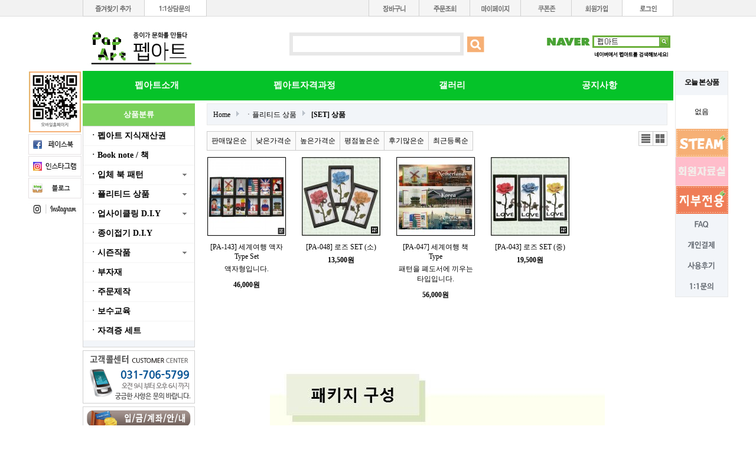

--- FILE ---
content_type: text/html; charset=utf-8
request_url: http://www.papart.co.kr/shop/list.php?ca_id=3050
body_size: 9462
content:
<!doctype html>
<html lang="ko">
<head>
<meta charset="utf-8">
<meta name="viewport" content="width=device-width">
<meta http-equiv="imagetoolbar" content="no">
<meta http-equiv="X-UA-Compatible" content="IE=10,chrome=1">
<meta property="og:type" content="website" />
<meta property="og:description" content="펩아트=Paper+Art >> 종이로 만드는 D.I.Y" />
<meta property="og:url" content="http://www.papart.co.kr/shop/list.php?ca_id=3050" />
<meta name="twitter:description" content="펩아트=Paper+Art >> 종이로 만드는 D.I.Y" />
<meta name="nate:description" content="펩아트=Paper+Art >> 종이로 만드는 D.I.Y" />
<meta name="nate:url" content="http://www.papart.co.kr/shop/list.php?ca_id=3050" />
<link rel="canonical" href="http://www.papart.co.kr/shop/list.php?ca_id=3050">
<meta property="og:title" content="[SET] 상품 상품리스트" />
<meta property="og:image" content="http://www.papart.co.kr/img/mobile/i128.png" />
<meta property="og:image:width" content="128" />
<meta property="og:image:height" content="128" />
<meta property="og:site_name" content="펩아트" />
<meta name="twitter:card" content="summary" />
<meta name="twitter:image" content="http://www.papart.co.kr/img/mobile/i128.png" />
<meta name="twitter:title" content="[SET] 상품 상품리스트" />
<meta name="twitter:site" content="펩아트" />
<meta name="twitter:creator" content="펩아트" />
<meta name="nate:title" content="[SET] 상품 상품리스트" />
<meta name="nate:site_name" content="펩아트" />
<meta name="nate:image" content="http://www.papart.co.kr/img/mobile/i128.png" />
<link rel="shortcut icon" type="image/x-icon" href="http://www.papart.co.kr/favicon.ico" />
<link rel="image_src" href="http://www.papart.co.kr/img/mobile/i128.png" />
<meta name="keywords" content="종이접기,종이아트,업사이클링,D.I.Y,북폴딩,페이퍼아트,토탈공예,방과후활동,체험," />
<meta name="description" content="펩아트=Paper+Art >> 종이로 만드는 D.I.Y" />
<meta name="copyright" content="Copyright 2017 펩아트 all rights reserved" />
<meta name="author" content="펩아트" /><title>[SET] 상품 상품리스트 | 펩아트</title>
<link rel="stylesheet" href="http://www.papart.co.kr/css/default_shop.css?ver=170122" />
<link type="text/css" href="//ajax.googleapis.com/ajax/libs/jqueryui/1.8.4/themes/base/jquery-ui.css" rel="stylesheet" />
<link type="text/css" href="http://www.papart.co.kr/plugin/jquery-ui/style.css?ver=170122">
<link rel="stylesheet" href="http://www.papart.co.kr/skin/shop/basic/style.css?ver=170122">
<link rel="stylesheet" href="http://www.papart.co.kr/skin/visit/shop_basic/style.css?ver=170122">
<link rel="stylesheet" href="http://www.papart.co.kr/jin/css/jin_default.css?ver=170122" />
<!--[if lte IE 8]>
<script src="http://www.papart.co.kr/js/html5.js"></script>
<![endif]-->
<script>
// 자바스크립트에서 사용하는 전역변수 선언
var g5_url       = "http://www.papart.co.kr";
var g5_bbs_url   = "http://www.papart.co.kr/bbs";
var g5_is_member = "";
var g5_is_admin  = "";
var g5_is_mobile = "";
var g5_bo_table  = "";
var g5_sca       = "";
var g5_editor    = "";
var g5_cookie_domain = ".papart.co.kr";
var favoriteurl="http://www.papart.co.kr;"
var favoritetitle="펩아트(PapArt)는 Paper 와 Art의 합성어로 다양한 종이를 사용하여 예술적 작품을 창조하는 새로운 문화영역입니다.;"
var m5_img_url = "http://www.papart.co.kr/img/mobile";
var site_name  = "펩아트";
var mbookmark_icon_url = "http://www.papart.co.kr/images/1487741333.png";
</script>
<script src="http://www.papart.co.kr/js/jquery-1.8.3.min.js"></script>
<script src="http://www.papart.co.kr/js/jquery.shop.menu.js?ver=170122"></script>
<script src="http://www.papart.co.kr/js/common.js?ver=170122"></script>
<script src="http://www.papart.co.kr/js/wrest.js?ver=170122"></script>
<script src="http://www.papart.co.kr/jin/js/jin.js?ver=170122"></script>
<meta name="description" content="페이퍼+아트 = 펩아트 (아트폴딩북시리즈 / 스팀교안연계D.I,Y / 소통강의 / 콜라보레이션)"></head>
<body>

<script type="text/javascript" src="//ajax.googleapis.com/ajax/libs/jqueryui/1.8.4/jquery-ui.min.js"></script>
<script>
jQuery(function($){
    $.datepicker.regional["ko"] = {
        closeText: "닫기",
        prevText: "이전달",
        nextText: "다음달",
        currentText: "오늘",
        monthNames: ["1월(JAN)","2월(FEB)","3월(MAR)","4월(APR)","5월(MAY)","6월(JUN)", "7월(JUL)","8월(AUG)","9월(SEP)","10월(OCT)","11월(NOV)","12월(DEC)"],
        monthNamesShort: ["1월","2월","3월","4월","5월","6월", "7월","8월","9월","10월","11월","12월"],
        dayNames: ["일","월","화","수","목","금","토"],
        dayNamesShort: ["일","월","화","수","목","금","토"],
        dayNamesMin: ["일","월","화","수","목","금","토"],
        weekHeader: "Wk",
        dateFormat: "yymmdd",
        firstDay: 0,
        isRTL: false,
        showMonthAfterYear: true,
        yearSuffix: ""
    };
	$.datepicker.setDefaults($.datepicker.regional["ko"]);
});
</script>

<link rel="stylesheet" type="text/css" href="http://www.papart.co.kr/jin/css/tooltipster.css" />
<script type="text/javascript" src="http://www.papart.co.kr/jin/js/jquery.tooltipster.min.js"></script>
<script type="text/javascript">
	$(document).ready(function() {
		 $('.tooltip').tooltipster({
			theme: '.tooltipster-default',
			maxWidth: 200,
			fixedWidth: 200,
			position:'bottom'
		});
	});
</script>


<!-- 상단 시작 { -->
<div id="wrapa">
    <h1 id="hd_h1">[SET] 상품 상품리스트</h1>

    <div id="skip_to_container"><a href="#container">본문 바로가기</a></div>

    
	<div id="headera">
	<div class="header_top">

		<span class="fl">
			<a href="javascript:addfavorites();" title="즐겨찾기추가"><img src="http://www.papart.co.kr/img/dot/menu01.gif" alt="즐겨찾기추가" /></a><a href="http://www.papart.co.kr/bbs/qalist.php" title="1:1상담문의"><img src="http://www.papart.co.kr/img/dot/menu02.gif" alt="1:1상담문의" /></a>		</span>
		<span class="fr"><a href="http://www.papart.co.kr/shop/cart.php" title="장바구니"><img src="http://www.papart.co.kr/img/dot/menu07.gif" alt="장바구니" /></a><a href="http://www.papart.co.kr/shop/orderinquiry.php" title="주문조회"><img src="http://www.papart.co.kr/img/dot/menu08.gif" alt="주문조회" /></a><a href="http://www.papart.co.kr/shop/mypage.php" title="마이페이지"><img src="http://www.papart.co.kr/img/dot/menu03.gif" alt="마이페이지" /></a><a href="http://www.papart.co.kr/shop/couponzone.php" title="쿠폰존"><img src="http://www.papart.co.kr/img/dot/menu09.gif" alt="쿠폰존" /></a><a href="http://www.papart.co.kr/bbs/register.php/register.php" title="회원가입"><img src="http://www.papart.co.kr/img/dot/menu04.gif" alt="회원가입" /></a><a href="http://www.papart.co.kr/bbs/login.php?url=http://www.papart.co.kr/shop/list.php?ca_id=3050" title="login"><img src="http://www.papart.co.kr/img/dot/menu05.gif" alt="로그인" /></a>		</span>

		<h2 class="logo">
			<a href="http://www.papart.co.kr" title="펩아트"><a href="http://www.papart.co.kr" title="펩아트"><img src="http://www.papart.co.kr/images/1528524873.jpg" alt="펩아트" /></a></a>
		</h2>

		<div class="naver"><a href="https://search.naver.com/search.naver?where=nexearch&query=%ED%8E%A9%EC%95%84%ED%8A%B8" target="_blank" title="웹드로우 네이버검색"><img src="http://www.papart.co.kr/images/1528515846.jpg" alt="웹드로우 네이버검색" /></a></div>

		<div class="search">
			<script type="text/javascript" src="http://www.papart.co.kr/jin/js/jquery.autocomplete.js"></script>
<link rel="stylesheet" type="text/css" href="http://www.papart.co.kr/jin/css/jquery.autocomplete.css" />


<div id="search_top">
	<form name="topsearch" method="get" action="http://www.papart.co.kr/shop/search.php" onsubmit="return topsearch_submit(this);" autocomplete="off">
	<input type="hidden" name="sop" value="and">
	<label for="sch_all_stx" class="sound_only">검색어</label>
	<input type="text" name="q" id="sch_all_stx" class="sinput absmiddle" style="border:6px solid #E8E8E8;" value="" title="검색어" /> <input type="image" class="absmiddle" src="http://www.papart.co.kr/images/1528565684.jpg" alt="검색" />
	</form>
</div>
<script type="text/javascript">
$().ready(function() {
	$("#sch_all_stx").autocomplete("http://www.papart.co.kr/jin/ajax/search.php", {
		matchContains: true,
		selectFirst: false
	});
});

function topsearch_submit(f) {

	if (f.q.value.length < 2) {
		alert("검색어는 두글자 이상 입력하십시오.");
		f.q.select();
		f.q.focus();
		return false;
	}

	return true;

}
</script>		</div>

		<div id="sidemenu">
			<div class="quick_left">
				<div class="fixed">
	<div class="B02"><a href="http://www.papart.co.kr/index.php?device=mobile"  title="QR코드"><img src="http://www.papart.co.kr/images/1528566033.jpg" alt="QR코드" /></a></div>
<div class="B02"><a href="https://www.facebook.com/papartkorea1"  target="_blank" title="페이스북"><img src="http://www.papart.co.kr/images/1488423670.png" alt="페이스북" /></a></div>
<div class="B02"><a href="https://www.instagram.com/papart_korea/"  target="_blank" title="인스타그램"><img src="http://www.papart.co.kr/images/1488422930.png" alt="인스타그램" /></a></div>
<div class="B02"><a href="http://blog.naver.com/papart_korea"  target="_blank" title="네이버블로그"><img src="http://www.papart.co.kr/images/1488423828.png" alt="네이버블로그" /></a></div>
<div class="B02"></div>
<div class="B02"></div>
<div class="B02"></div>
<div class="B02"><a href="https://www.instagram.com/explore/tags/bookfolding/"  title="해외사이트"><img src="http://www.papart.co.kr/images/1520561857.jpg" alt="해외사이트" /></a></div>
</div>			 </div>
			<div class="quick_right">
				<div class="fixed">
	
<!-- 오늘 본 상품 시작 { -->
<aside id="stv">
    <div id="stv_list">
        <h2>
            오늘 본 상품
            <span id="stv_pg"></span>
        </h2>

        
        <p>없음</p>

        		<div><a href="http://www.papart.co.kr/bbs/board.php?bo_table=steam"  title="STEAM"><img src="http://www.papart.co.kr/images/1528564699.jpg" alt="STEAM" /></a></div>
<div><a href="http://www.papart.co.kr/bbs/board.php?bo_table=1"  title=""><img src="http://www.papart.co.kr/images/1750511119.jpg" alt="" /></a></div>
<div><a href="http://www.papart.co.kr/bbs/board.php?bo_table=5"  title="지부전용"><img src="http://www.papart.co.kr/images/1528564747.jpg" alt="지부전용" /></a></div>
<div><a href="http://www.papart.co.kr/bbs/faq.php"  title="FAQ"><img src="http://www.papart.co.kr/images/1444909999.gif" alt="FAQ" /></a></div>
<div><a href="http://www.papart.co.kr/shop/personalpay.php"  title="개인결제"><img src="http://www.papart.co.kr/images/1444910042.gif" alt="개인결제" /></a></div>
<div><a href="http://www.papart.co.kr/shop/itemuselist.php"  title="사용후기"><img src="http://www.papart.co.kr/images/1444910083.gif" alt="사용후기" /></a></div>
<div><a href="http://www.papart.co.kr/bbs/qalist.php"  title="1:1문의"><img src="http://www.papart.co.kr/images/1444910126.gif" alt="1:1문의" /></a></div>
    </div>
</aside>
<!-- } 오늘 본 상품 끝 --></div>			</div>
		</div>

	</div>

	</div>
<style>
#tmenu_top  {width:1000px;margin:0 auto;}
#tmenu_top ul li {width:25%;float:left;display:inline-block;margin:0px;text-align:center;font-size:15px;font-weight:bold;text-decoration: none; color:#FFFFFF;}
#tmenu_top ul li a { font-size:15px;font-weight:bold;text-decoration: none; color:#FFFFFF;}
#tmenu_top ul li a:hover { font-size:15px;font-weight:bold;text-decoration: none; color:#FFFF00;}
</style>
<div id="tmenu_top" style="width:1000px;height:50px;background:#05C329;">
	<ul style="width:1000px;list-style:none;display:block;padding:15px 0 0 0px;margin:0px;">
		<li class="first"><a href="http://www.papart.co.kr/jin/page.php?jid=1"  title="펩아트소개">펩아트소개</a></li>
<li><a href="http://www.papart.co.kr/jin/page.php?jid=5"  title="펩아트자격과정">펩아트자격과정</a></li>
<li><a href="http://www.papart.co.kr/bbs/board.php?bo_table=qa"  title="갤러리">갤러리</a></li>
<li><a href="http://www.papart.co.kr/bbs/board.php?bo_table=notice"  title="공지사항">공지사항</a></li>
	</ul>
	<div class="clear"></div>
</div>


	<div id="canvasa">
		<div id="contenta">

			<div class="left_menu">
				<div class="">
				
<div class="left_item_title" style="color:#FFFFFF;background:#79D159;">상품분류</div><div id="glc_left_cat">
    <h2>쇼핑몰 카테고리</h2>
    <ul id="glc_1dul">
                <li class="glc_1dli" style="z-index:998">
            <a href="http://www.papart.co.kr/shop/list.php?ca_id=b0" class="glc_1da">ㆍ펩아트 지식재산권</a>
                    </li>
                <li class="glc_1dli" style="z-index:997">
            <a href="http://www.papart.co.kr/shop/list.php?ca_id=20" class="glc_1da">ㆍBook note / 책</a>
                    </li>
                <li class="glc_1dli" style="z-index:996">
            <a href="http://www.papart.co.kr/shop/list.php?ca_id=50" class="glc_1da glc_1dam">ㆍ입체 북 패턴 </a>
            <ul class="glc_2dul" style="z-index:996">                <li class="glc_2dli"><a href="http://www.papart.co.kr/shop/list.php?ca_id=5010" class="glc_2da">3D 패턴</a></li>
                            <li class="glc_2dli"><a href="http://www.papart.co.kr/shop/list.php?ca_id=5020" class="glc_2da">[F]_접어요</a></li>
                            <li class="glc_2dli"><a href="http://www.papart.co.kr/shop/list.php?ca_id=5030" class="glc_2da">[FC]_접고잘라요</a></li>
                            <li class="glc_2dli"><a href="http://www.papart.co.kr/shop/list.php?ca_id=5040" class="glc_2da">[FCF]_접고자르고접어요</a></li>
                            <li class="glc_2dli"><a href="http://www.papart.co.kr/shop/list.php?ca_id=5050" class="glc_2da">난이도별(단계별)</a></li>
            </ul>        </li>
                <li class="glc_1dli" style="z-index:995">
            <a href="http://www.papart.co.kr/shop/list.php?ca_id=30" class="glc_1da glc_1dam">ㆍ플리티드 상품</a>
            <ul class="glc_2dul" style="z-index:995">                <li class="glc_2dli"><a href="http://www.papart.co.kr/shop/list.php?ca_id=3010" class="glc_2da">(소)</a></li>
                            <li class="glc_2dli"><a href="http://www.papart.co.kr/shop/list.php?ca_id=3020" class="glc_2da">(중)</a></li>
                            <li class="glc_2dli"><a href="http://www.papart.co.kr/shop/list.php?ca_id=3030" class="glc_2da">(대)</a></li>
                            <li class="glc_2dli"><a href="http://www.papart.co.kr/shop/list.php?ca_id=3050" class="glc_2da">[SET] 상품</a></li>
            </ul>        </li>
                <li class="glc_1dli" style="z-index:994">
            <a href="http://www.papart.co.kr/shop/list.php?ca_id=10" class="glc_1da glc_1dam">ㆍ업사이클링 D.I.Y</a>
            <ul class="glc_2dul" style="z-index:994">                <li class="glc_2dli"><a href="http://www.papart.co.kr/shop/list.php?ca_id=1010" class="glc_2da">묶음종이 D.I.Y</a></li>
                            <li class="glc_2dli"><a href="http://www.papart.co.kr/shop/list.php?ca_id=1050" class="glc_2da">펩스틱DIY</a></li>
            </ul>        </li>
                <li class="glc_1dli" style="z-index:993">
            <a href="http://www.papart.co.kr/shop/list.php?ca_id=f0" class="glc_1da">ㆍ종이접기  D.I.Y</a>
                    </li>
                <li class="glc_1dli" style="z-index:992">
            <a href="http://www.papart.co.kr/shop/list.php?ca_id=70" class="glc_1da glc_1dam">ㆍ시즌작품</a>
            <ul class="glc_2dul" style="z-index:992">                <li class="glc_2dli"><a href="http://www.papart.co.kr/shop/list.php?ca_id=7010" class="glc_2da">봄</a></li>
                            <li class="glc_2dli"><a href="http://www.papart.co.kr/shop/list.php?ca_id=7020" class="glc_2da">여름</a></li>
                            <li class="glc_2dli"><a href="http://www.papart.co.kr/shop/list.php?ca_id=7030" class="glc_2da">가을</a></li>
                            <li class="glc_2dli"><a href="http://www.papart.co.kr/shop/list.php?ca_id=7040" class="glc_2da">겨울</a></li>
                            <li class="glc_2dli"><a href="http://www.papart.co.kr/shop/list.php?ca_id=7050" class="glc_2da">감사의 달</a></li>
            </ul>        </li>
                <li class="glc_1dli" style="z-index:991">
            <a href="http://www.papart.co.kr/shop/list.php?ca_id=80" class="glc_1da">ㆍ부자재</a>
                    </li>
                <li class="glc_1dli" style="z-index:990">
            <a href="http://www.papart.co.kr/shop/list.php?ca_id=60" class="glc_1da">ㆍ주문제작</a>
                    </li>
                <li class="glc_1dli" style="z-index:989">
            <a href="http://www.papart.co.kr/shop/list.php?ca_id=d0" class="glc_1da">ㆍ보수교육</a>
                    </li>
                <li class="glc_1dli" style="z-index:988">
            <a href="http://www.papart.co.kr/shop/list.php?ca_id=e0" class="glc_1da">ㆍ자격증 세트</a>
                    </li>
            </ul>
</div>
<div class="B05"><img src="http://www.papart.co.kr/images/1487730270.gif" alt="고객콜센터" /></div>
<div class="B05"><img src="http://www.papart.co.kr/images/1487730278.gif" alt="입금계좌안내" /></div>
<div class="B05"><img src="http://www.papart.co.kr/images/1485209871.gif" alt="구매안전(에스크로)서비스" /></div>
<div class="left_item_title" style="color:#FFFFFF;background:#8E7E78;">VISITOR</div>
<section id="visit">
    <div>
        <ul>
            <li>오늘 : <span class="L50">51</span></li>
            <li>어제 : <span class="L50">314</span></li>
            <li>최대 : <span class="L50">1,485</span></li>
            <li>전체 : <span class="L50">538,544</span></li>
        </ul>
            </div>
</section>
<!-- } 접속자집계 끝 -->
				</div>
			</div>
			<div class="right">

				
								


				<div class="cont_style">


				
<script>
var itemlist_ca_id = "3050";
</script>
<script src="http://www.papart.co.kr/js/shop.list.js"></script>

<!-- 상품 목록 시작 { -->
<div id="sct">

    
<div id="sct_location">
    <a href='http://www.papart.co.kr/shop/' class="sct_bg">Home</a>
    <a href="./list.php?ca_id=30" class=" sct_bg">ㆍ플리티드 상품</a><a href="./list.php?ca_id=3050" class="sct_here ">[SET] 상품</a></div>
<div id="sct_hhtml"></div><div id="sct_sortlst">
<!-- 상품 정렬 선택 시작 { -->
<section id="sct_sort">
    <h2>상품 정렬</h2>

    <!-- <ul>
        <li><a href="/shop/list.php?ca_id=3050&amp;sort=it_price&amp;sortodr=asc" class="btn01">낮은가격순</a></li>
        <li><a href="/shop/list.php?ca_id=3050&amp;sort=it_price&amp;sortodr=desc" class="btn01">높은가격순</a></li>
        <li><a href="/shop/list.php?ca_id=3050&amp;sort=it_name&amp;sortodr=asc" class="btn01">상품명순</a></li>
        <li><a href="/shop/list.php?ca_id=3050&amp;sort=it_type1&amp;sortodr=desc" class="btn01">히트상품</a></li>
        <li><a href="/shop/list.php?ca_id=3050&amp;sort=it_type2&amp;sortodr=desc" class="btn01">추천상품</a></li>
        <li><a href="/shop/list.php?ca_id=3050&amp;sort=it_type3&amp;sortodr=desc" class="btn01">최신상품</a></li>
        <li><a href="/shop/list.php?ca_id=3050&amp;sort=it_type4&amp;sortodr=desc" class="btn01">인기상품</a></li>
        <li><a href="/shop/list.php?ca_id=3050&amp;sort=it_type5&amp;sortodr=desc" class="btn01">할인상품</a></li>
    </ul> -->

    <ul id="ssch_sort">
        <li><a href="/shop/list.php?ca_id=3050&amp;sort=it_sum_qty&amp;sortodr=desc" class="btn01">판매많은순</a></li>
        <li><a href="/shop/list.php?ca_id=3050&amp;sort=it_price&amp;sortodr=asc" class="btn01">낮은가격순</a></li>
        <li><a href="/shop/list.php?ca_id=3050&amp;sort=it_price&amp;sortodr=desc" class="btn01">높은가격순</a></li>
        <li><a href="/shop/list.php?ca_id=3050&amp;sort=it_use_avg&amp;sortodr=desc" class="btn01">평점높은순</a></li>
        <li><a href="/shop/list.php?ca_id=3050&amp;sort=it_use_cnt&amp;sortodr=desc" class="btn01">후기많은순</a></li>
        <li><a href="/shop/list.php?ca_id=3050&amp;sort=it_update_time&amp;sortodr=desc" class="btn01">최근등록순</a></li>
    </ul>
</section>
<!-- } 상품 정렬 선택 끝 -->
<ul id="sct_lst">
    <li><button type="button" class="sct_lst_view sct_lst_list">리스트뷰<span></span></button></li>
    <li><button type="button" class="sct_lst_view sct_lst_gallery">갤러리뷰<span></span></button></li>
</ul></div>
<!-- 상품진열 10 시작 { -->
<ul class="sct sct_10">
<li class="sct_li sct_clear" style="width:135px">
<div class="sct_img"><a href="http://www.papart.co.kr/shop/item.php?it_id=1506667174" class="sct_a">
<img src="http://www.papart.co.kr/data/item/1506667174/thumb-7Iqs65287J2065Oc26_135x135.jpg" width="135" height="135" alt="[PA-143] 세계여행 액자 Type Set">
</a></div>
<div class="sct_txt"><a href="http://www.papart.co.kr/shop/item.php?it_id=1506667174" class="sct_a">
[PA-143] 세계여행 액자 Type Set
</a></div>
<div class="sct_basic">액자형입니다.</div>
<div class="sct_cost">
46,000원
</div>
</li>
<li class="sct_li" style="width:135px">
<div class="sct_img"><a href="http://www.papart.co.kr/shop/item.php?it_id=1504751285" class="sct_a">
<img src="http://www.papart.co.kr/data/item/1504751285/thumb-7J6R7J2A7J6l66466qo7J2M01_135x135.jpg" width="135" height="135" alt="[PA-048] 로즈 SET (소)">
</a></div>
<div class="sct_txt"><a href="http://www.papart.co.kr/shop/item.php?it_id=1504751285" class="sct_a">
[PA-048] 로즈 SET (소)
</a></div>
<div class="sct_cost">
13,500원
</div>
</li>
<li class="sct_li" style="width:135px">
<div class="sct_img"><a href="http://www.papart.co.kr/shop/item.php?it_id=1503907815" class="sct_a">
<img src="http://www.papart.co.kr/data/item/1503907815/thumb-7Iqs65287J2065Oc31_135x135.jpg" width="135" height="135" alt="[PA-047] 세계여행 책 Type">
</a></div>
<div class="sct_txt"><a href="http://www.papart.co.kr/shop/item.php?it_id=1503907815" class="sct_a">
[PA-047] 세계여행 책 Type
</a></div>
<div class="sct_basic">패턴을 폐도서에 끼우는 타입입니다.</div>
<div class="sct_cost">
56,000원
</div>
</li>
<li class="sct_li" style="width:135px">
<div class="sct_img"><a href="http://www.papart.co.kr/shop/item.php?it_id=1499955594" class="sct_a">
<img src="http://www.papart.co.kr/data/item/1499955594/thumb-7YGw7J6l66466qo7J2M01_135x135.jpg" width="135" height="135" alt="[PA-043] 로즈 SET (중)">
</a></div>
<div class="sct_txt"><a href="http://www.papart.co.kr/shop/item.php?it_id=1499955594" class="sct_a">
[PA-043] 로즈 SET (중)
</a></div>
<div class="sct_cost">
19,500원
</div>
</li>
</ul>
<!-- } 상품진열 10 끝 -->
    
    <div id="sct_thtml"><p align="center" style="text-align:center;"> </p><p align="center" style="text-align:center;"> </p><p align="center" style="text-align:center;"> </p><p align="center" style="text-align:center;"> </p><p align="center" style="text-align:center;"><img title="7d3162367c6d35be38f3039aff8e06e7_1499655701_3164.JPG" src="http://www.papart.co.kr/data/editor/1707/7d3162367c6d35be38f3039aff8e06e7_1499655701_3164.JPG" alt="7d3162367c6d35be38f3039aff8e06e7_1499655701_3164.JPG" /><br style="clear:both;" /><img title="7d3162367c6d35be38f3039aff8e06e7_1499655704_4471.JPG" src="http://www.papart.co.kr/data/editor/1707/7d3162367c6d35be38f3039aff8e06e7_1499655704_4471.JPG" alt="7d3162367c6d35be38f3039aff8e06e7_1499655704_4471.JPG" /><br style="clear:both;" /><img title="7d3162367c6d35be38f3039aff8e06e7_1499655706_7372.JPG" src="http://www.papart.co.kr/data/editor/1707/7d3162367c6d35be38f3039aff8e06e7_1499655706_7372.JPG" alt="7d3162367c6d35be38f3039aff8e06e7_1499655706_7372.JPG" /></p><p align="center" style="text-align:center;"> </p><p align="center" style="text-align:center;"> </p><p align="center" style="text-align:center;"> </p><p align="center" style="text-align:center;"> </p><p align="center" style="text-align:center;"> </p><p align="center" style="text-align:center;"> </p><p align="center" style="text-align:center;"><strong><span style="font-size:18pt;"><u>플리티드용 액자 조립방법</u></span></strong></p><p align="center" style="text-align:center;"> </p><p align="center" style="text-align:center;"> </p><p align="center" style="text-align:center;"><span style="color:rgb(58,50,195);font-size:18pt;">​<iframe width="560" height="315" src="https://www.youtube.com/embed/Gcd_PAgkdQI" frameborder="0"></iframe></span></p><p align="center" style="text-align:center;"><span style="color:rgb(58,50,195);font-size:18pt;">​</span></p><p align="center" style="text-align:center;"><span style="color:rgb(58,50,195);font-size:18pt;">​</span></p><p align="center" style="text-align:center;"><span style="color:rgb(58,50,195);font-size:18pt;">​</span><br style="clear:both;" /><img title="7d3162367c6d35be38f3039aff8e06e7_1499655714_4596.JPG" src="http://www.papart.co.kr/data/editor/1707/7d3162367c6d35be38f3039aff8e06e7_1499655714_4596.JPG" alt="7d3162367c6d35be38f3039aff8e06e7_1499655714_4596.JPG" /><br style="clear:both;" /><img title="7d3162367c6d35be38f3039aff8e06e7_1499655716_5282.JPG" src="http://www.papart.co.kr/data/editor/1707/7d3162367c6d35be38f3039aff8e06e7_1499655716_5282.JPG" alt="7d3162367c6d35be38f3039aff8e06e7_1499655716_5282.JPG" /><br style="clear:both;" /><img title="7d3162367c6d35be38f3039aff8e06e7_1499655719_0796.JPG" src="http://www.papart.co.kr/data/editor/1707/7d3162367c6d35be38f3039aff8e06e7_1499655719_0796.JPG" alt="7d3162367c6d35be38f3039aff8e06e7_1499655719_0796.JPG" /><br style="clear:both;" /><img title="7d3162367c6d35be38f3039aff8e06e7_1499655722_4044.JPG" src="http://www.papart.co.kr/data/editor/1707/7d3162367c6d35be38f3039aff8e06e7_1499655722_4044.JPG" alt="7d3162367c6d35be38f3039aff8e06e7_1499655722_4044.JPG" /> </p><p align="center"> </p>



</div></div>
<!-- } 상품 목록 끝 -->


				</div>
			</div>			<div class="clear"></div>



		</div>

		<div id="footera">

			<div class="guide_tail">
	<div class="customer_center">
		<img src="http://www.papart.co.kr/images/1744088216.jpg" usemap="#guide01" alt="고객콜센터" />
		<map name="guide01">
			<area shape="rect" coords="8, 153, 193, 184" href="http://www.papart.co.kr/bbs/board.php?bo_table=qa" alt="고객센터 바로가기" />
			<area shape="rect" coords="9, 190, 195, 220" href="http://www.papart.co.kr/bbs/qalist.php" alt="1:1상담문의 바로가기" />
		</map>
	</div>

	<div class="line1"><img src="http://www.papart.co.kr/img/bottom/bottom_s_line.gif" alt="" /></div>

	<div class="shopping_guide">
		<img src="http://www.papart.co.kr/images/1444902698.gif" usemap="#guide02" alt="쇼핑몰 이용 가이드" />
		<map name="guide02">
			<area shape="rect" coords="10, 59, 100, 132" href="http://www.papart.co.kr/jin/page.php?jid=3" alt="서비스 이용약관" />
			<area shape="rect" coords="101, 59, 190, 133" href="http://www.papart.co.kr/bbs/faq.php" alt="자주하시는 질문" />
			<area shape="rect" coords="2, 154, 96, 220" href="http://www.papart.co.kr/shop/mypage.php" alt="마이페이지" />
			<area shape="rect" coords="105, 153, 198, 222" href="http://www.papart.co.kr/bbs/qalist.php" alt="제휴문의" />
		</map>
	</div>

	<div class="line2"><img src="http://www.papart.co.kr/img/bottom/bottom_s_line.gif" alt="" /></div>

	<div class="board">
		<div class="cont">

			<div class="notice B05">
				<div class="fl"><a href="http://www.papart.co.kr/bbs/board.php?bo_table=notice" title="공지사항"><img src="http://www.papart.co.kr/img/bottom/title_notice.gif" alt="공지사항" /></a></div>
				<div class="fr"><a href="http://www.papart.co.kr/bbs/board.php?bo_table=notice" title="공지사항"><img src="http://www.papart.co.kr/img/bottom/more.gif" alt="공지사항" /></a></div>
				<div class="clear B05"></div>
				<div class="mnp_content">
<ul>
<li><a href="http://www.papart.co.kr/bbs/board.php?bo_table=notice&wr_id=58"  title="배송 안내">배송 안내 </a></li>
<li><a href="http://www.papart.co.kr/bbs/board.php?bo_table=notice&wr_id=56"  title="배송 안내">배송 안내 </a></li>
<li><a href="http://www.papart.co.kr/bbs/board.php?bo_table=notice&wr_id=55"  title="견적서">견적서 </a></li>
</ul>
</div>
			</div>

			<div class="qa">
				<div class="fl"><a href="http://www.papart.co.kr/bbs/board.php?bo_table=qa" title="묻고답하기"><img src="http://www.papart.co.kr/img/bottom/title_qa.gif" alt="묻고답하기" /></a></div>
				<div class="fr"><a href="http://www.papart.co.kr/bbs/board.php?bo_table=qa" title="묻고답하기"><img src="http://www.papart.co.kr/img/bottom/more.gif" alt="묻고답하기" /></a></div>
				<div class="clear B05"></div>
				<div class="mnp_content">
<ul>
<li><a href="http://www.papart.co.kr/bbs/board.php?bo_table=qa&wr_id=39"  title="포인트">포인트 </a></li>
<li><a href="http://www.papart.co.kr/bbs/board.php?bo_table=qa&wr_id=37"  title="펩아트군사진부 책과 함께 한 전시작품">펩아트군사진부 책과 함께 한 전시작품 </a></li>
<li><a href="http://www.papart.co.kr/bbs/board.php?bo_table=qa&wr_id=36"  title="펩아트익산지부전시작품">펩아트익산지부전시작품 </a></li>
</ul>
</div>
			</div>
		</div>
	</div>
	<div class="line3"><img src="http://www.papart.co.kr/img/bottom/bottom_s_line.gif" alt="" /></div>

	<div class="tail_banner">
		<div class="B05"><a href="http://www.papart.co.kr/shop/cart.php"  title="장바구니확인"><img src="http://www.papart.co.kr/images/1444907386.gif" alt="장바구니확인" /></a></div>
<div class="B05"><a href="http://www.papart.co.kr/shop/orderinquiry.php"  title=""><img src="http://www.papart.co.kr/images/1444907450.gif" alt="" /></a></div>
<div class="B05"><a href="http://www.papart.co.kr/bbs/board.php?bo_table=qa"  title="견적의뢰"><img src="http://www.papart.co.kr/images/1444907498.gif" alt="견적의뢰" /></a></div>
	</div>
</div>
			 <div class="tail_relate">
				<ul><li><a href="http://www.ftc.go.kr"  target="_blank" title="공정위표준약관"><img src="http://www.papart.co.kr/images/1444905556.gif" alt="공정위표준약관" /></a></li>
<li><img src="http://www.papart.co.kr/images/1444905604.gif" alt="현금영수증가맹점" /></li>
<li></li>
<li><a href="http://"  target="_blank" title="KCP 에스크로서비스"><img src="http://www.papart.co.kr/images/1444905677.gif" alt="KCP 에스크로서비스" /></a></li>
<li><a href="http://www.ilogen.com/d2d/delivery/invoice_search.jsp"  target="_blank" title="택배 운송장조회"><img src="http://www.papart.co.kr/images/1444905718.gif" alt="택배 운송장조회" /></a></li>
</ul>			 </div>
			<div class="clear"></div>

			<div class="menu">
				<ul>
<li class='first'><a href="http://www.papart.co.kr/jin/page.php?jid=4"  title="찾아오시는길"><span style="color:#333333;">찾아오시는길</span></a></li>
<li><a href="http://www.papart.co.kr/jin/page.php?jid=3"  title="서비스 이용약관"><span style="color:#333333;">서비스 이용약관</span></a></li>
<li><a href="http://www.papart.co.kr/jin/privacy.php"  title="개인정보처리방침"><span style="font-weight:bold;color:#0080C0;">개인정보처리방침</span></a></li>
<li><a href="http://www.papart.co.kr/bbs/board.php?bo_table=notice"  title="Papart"><span style="font-weight:bold;color:#FFFFFF;">Papart</span></a></li>
</ul>
			</div>

			<div class="tail_info">

				<div class="logo"><img src="http://www.papart.co.kr/images/1444891243.gif" alt="공정거래위원회" /></div>

				<div class="copy">
					<ul>
	<li>주소: 경기 성남시 분당구 돌마로476번길 31 202호 (서현동, 임광상가)</li>
<li>상호: 한국스팀교육문화원</li>
<li>대표: 강명옥</li>
<li>사업자등록번호: <a href="http://www.ftc.go.kr/info/bizinfo/communicationViewPopup.jsp?wrkr_no=1292731039" class="business_no" target="_blank" title="사업자등록증 확인">129-27-31039</a></li>
<li>통신판매업신고번호: 2014-경기성남-1917호</li>
<li>전화: <strong class="sky">031-706-5799</strong></li>
<li>Fax: 0504-294-1847</li>
<li>개인정보보호책임자: 강명옥</li>
<li>이메일: <a href="mailto:papart_korea@naver.com" title="papart_korea@naver.com">papart_korea@naver.com</a></li>
<li>Copyright(C) 2017 한국스팀교육문화원All rights reserved. BEST VIEWED WITH 1280×1024</li>
</ul>

<div id="privacy_pop" class="PvLayer" >
	<a href="#none" class="PvLayer_bg" style="cursor:default;" onclick="CloseLayer2('privacy_pop');"></a>
	<div id="privacy_pop_cont">
		<div class="btn_pop_close"><a href="#none" onclick="CloseLayer2('privacy_pop');" title="닫기"><img src="http://www.papart.co.kr/img/btn_p_close.png" alt="닫기"></a></div>
		<div class="pop-container">
			<div id="privacy_info_pop">
	<div class="privacy_textarea_h4">개인정보를 수집하는 항목</div>
	펩아트(이하 '회사')는 별도의 회원가입 절차 없이 대부분의 컨텐츠에 자유롭게 접근할 수 있습니다.회사는  상품구입 상담을 위하여 아래와 같은 신청페이지에서 개인정보를 수집하고 있습니다.


	<div class="T10 B10">- 무료상담신청, 견적의뢰, 묻고답하기</div>

	<div class="privacy_textarea_h5">1) 고객상담시 수집하는 개인정보의 범위</div>
	<div class="B10 L10">- 필수항목 : 이름, 연락처, 연락시간</div>

	<div class="privacy_textarea_h5">2) 개인정보의 수집목적 및 이용목적</div>
	<div class="L10">① 회사은 고객님께 최대한으로 최적화되고 맞춤화된 서비스를 제공하기 위하여 다음과 같은 목적으로 개인정보를 수집하고 있습니다.</div>
	<div class="L40">
		<ol>
			<li>이름, 연락처은 고객상담의 기본 필수 요소입니다.</li>
			<li>이메일, 연락처 : 고지사항 전달, 본인 의사 확인, 불만 처리 등 원활한 의사소통 경로의 확보, 새로운 서비스의 안내</li>
			<li>그 외 선택항목 : 개인맞춤 서비스를 제공하기 위한 자료</li>
		</ol>
	</div>
	<div class="L10 B10">② 단, 이용자의 기본적 인권 침해의 우려가 있는 민감한 개인정보(인종 및 민족, 사상 및 신조, 출신지 및 본적지, 정치적 성향 및 범죄기록, 건강상태 및 성생활 등)는 수집하지 않습니다.</div>

	<div class="privacy_textarea_h5">3) 개인정보의 보유기간 및 이용기간</div>
	<div class="L10 B05">① 귀하의 개인정보는 다음과 같이 개인정보의 수집목적 또는 제공받은 목적이 달성되면 파기됩니다. 단, 관련법령의 규정에 의하여 다음과 같이 권리 의무 관계의 확인 등을 이유로 일정기간 보유하여야 할 필요가 있을 경우에는 일정기간 보유합니다.</div>
	<div class="L40">
		<ol>
			<li>계약 또는 청약철회 등에 관한 기록 : 5년</li>
			<li>대금결제 및 재화등의 공급에 관한 기록 : 5년</li>
			<li>소비자의 불만 또는 분쟁처리에 관한 기록 : 3년</li>
		</ol>
	</div>
	<div class="L10 B10">② 귀하의 동의를 받아 보유하고 있는 거래정보 등을 귀하께서 열람을 요구하는 경우 은 지체없이 그 열람,확인 할 수 있도록 조치합니다.</div>

	<div class="privacy_textarea_h5">4) 개인정보 파기절차 및 방법</div>
	<div class="L10">이용자의 개인정보는 원칙적으로 개인정보의 수집 및 이용목적이 달성되면 지체 없이 파기합니다.</div>
	<div class="L10">회사의 개인정보 파기절차 및 방법은 다음과 같습니다.</div>

	<div class="L40">
		<ol>
			<li>개인정보는 법률에 의한 경우가 아니고서는 보유되는 이외의 다른 목적으로 이용되지 않습니다.</li>
			<li>종이에 출력된 개인정보는 분쇄기로 분쇄하거나 소각을 통하여 파기합니다.</li>
			<li>전자적 파일 형태로 저장된 개인정보는 기록을 재생할 수 없는 기술적 방법을 사용하여 삭제합니다.</li>
		</ol>
	</div>
</div>		</div>
	</div>
</div>
				</div>
				<div class="clear"></div>
			</div>

		</div>



	</div>
</div>



<!-- } 하단 끝 -->

<script>
$(function() {
    // 폰트 리사이즈 쿠키있으면 실행
    font_resize("container", get_cookie("ck_font_resize_rmv_class"), get_cookie("ck_font_resize_add_class"));
});
</script>



<!-- ie6,7에서 사이드뷰가 게시판 목록에서 아래 사이드뷰에 가려지는 현상 수정 -->
<!--[if lte IE 7]>
<script>
$(function() {
    var $sv_use = $(".sv_use");
    var count = $sv_use.length;

    $sv_use.each(function() {
        $(this).css("z-index", count);
        $(this).css("position", "relative");
        count = count - 1;
    });
});
</script>
<![endif]-->

<div id="gotop" class="gotop"><div><img src="http://www.papart.co.kr/img/top.png" alt="위로" /></div></div>

<script type="text/javascript">
$(function(){
	$("div.gotop").fadeOut("slow");

	$(window).scroll(function(){
		setTimeout(scroall_top, 500);
	});

	$("#gotop").click(function(){
		$("html, body").animate({ scrollTop: 0 }, 100);
			return false;
    });
})

function scroall_top(){
	if($(window).scrollTop()<=1) {
		$("#gotop").fadeOut("slow");
	}
	else {
		$("#gotop").fadeIn("slow");
	}
}
</script>

</body>
</html>

<!-- list.10.skin.php -->


--- FILE ---
content_type: text/css
request_url: http://www.papart.co.kr/skin/visit/shop_basic/style.css?ver=170122
body_size: 338
content:
/* 방문자 집계 */
#visit {margin:0px 0 0px;padding:10px 0 0 20px;background:#fff;zoom:1;border:1px solid #ddd;}

#visit ul {margin:0;padding:0;list-style:none}
#visit ul li {padding-bottom:7px;}


#visit a {display:inline-block;padding:10px;color:#333;text-decoration:none}
#visit a:focus,
#visit a:hover {background:#fff;color:#333}

--- FILE ---
content_type: text/css
request_url: http://www.papart.co.kr/jin/css/jin_default.css?ver=170122
body_size: 2326
content:
@charset "utf-8";

@import url("jin_global.css");


body {width:100%;height:100%;background:url('../../img/dot/bg_top.gif') repeat-x top;}

#wrapa {width:100%; margin:0 auto;}
#canvasa {width:1000px; margin:0 auto; }


#headera { width:1000px; margin:0 auto; height:120px;}
#headera .header_top { position:relative;}
#headera .header_top .logo { position:absolute; left:0px; top:50px;  }
#headera .header_top .naver{position:absolute; right:5px; top:60px;}
#headera .header_top .search {position:absolute; left:350px; top:55px;}

/* �˾����̾� */
#jin_pop {z-index:1000;position:relative;margin:0 auto;width:1000px;height:0}
#jin_pop h2 {position:absolute;font-size:0;line-height:0;overflow:hidden}
.jin_pops {position:absolute;background:#fff;}
.jin_pops_footer {padding:10px 0 10px 10px;}

/* ��ܰ˻�*/
#search_top .sinput {width:280px;height:25px;font-size:16px;font-weight:bold;padding:2px 0 0 3px;}
#search_top .absmiddle {vertical-align:middle;}


/* ���� �¿�*/
#contenta {width:1000px; margin:0 auto; }
#contenta .left_menu { float:left; width:190px; height:100%; margin:5px 10px 20px 0;}/* ���� �޴� */




#contenta .right {float:right; width:800px;min-height:600px;height:auto;margin:5px 0 40px 0; }
#contenta .right .page_title { width:778; height:45px; margin-bottom:30px; color:#999; border-bottom:solid 1px #cdcdcd; position:relative;}
#contenta .right .page_title .title{ position:absolute; left:12px; top:10px; z-index:3; font-size:18px;font-weight:bold;color:#444;}
#contenta .right .page_title .local { position:absolute; right:20px; top:20px;  font-size:12px; color:#5d5d5d; }
#contenta .right .page_title .local a {font-size:12px; color:#999;}
#contenta .right .page_title .local span { color:#53aae0; font-weight:bold; }
#contenta .right .cont_style { text-align:left;margin:0px 10px 20px 10px;  }


/* ���� �� �׸� Ÿ��Ʋ*/
.left_item_title {text-align:center;font-size:14px;font-weight:bold;padding:10px 0 10px;}



/* aside:gnb */
#glc_left_cat {font-size:14px;display:block;margin:0 0 5px;padding:0 0 10px;border:1px solid #d5d5d5;background:#f2f5f9}
#glc_left_cat h2 {position:absolute;font-size:0;line-height:0;overflow:hidden}
#glc_left_cat ul {margin:0;padding:0;list-style:none;}
#glc_left_cat .glc_1dli {position:relative; word-wrap: break-word;}
#glc_left_cat .glc_1dli_on {color:#fff;text-decoration:none}
#glc_left_cat .glc_1da {display:block;padding:7px 10px;border-bottom:1px solid #f4f4f4;background:#fff;font-weight:bold;text-decoration:none}
#glc_left_cat .glc_1dam {background:url('../../img/gnb_bg00.gif') #fff center right no-repeat}
#glc_left_cat .glc_1dli_on .glc_1da {background-color:#626870;color:#fff;text-decoration:none}
#glc_left_cat .glc_1dli_on .glc_1dam {background:url('../../img/gnb_bg01.gif') #626870 center right no-repeat;color:#fff;text-decoration:none}
#glc_left_cat .glc_2dul {display:none;z-index:1000;position:absolute;border:1px solid #787f89}
#glc_left_cat .glc_1dli_over .glc_2dul, .glc_1dli_over2 .glc_2dul {display:block;top:0;left:127px;width:130px;background:#fff}
#glc_left_cat .glc_2da {display:none}
#glc_left_cat .glc_1dli_over .glc_2da {display:block;padding:10px;border-bottom:1px solid #e9e9e9}
#glc_left_cat .glc_2da:focus, .glc_2da:hover {background:#f2f5f9;text-decoration:none}





/* quick menu*/
#sidemenu { position:relative;}
#sidemenu .quick_left { position:absolute;left:-92px;width:90px;top:120px;}
#sidemenu .quick_left ul {margin:0;padding:0;list-style:none;}
#sidemenu .quick_left ul li{padding:0 0 3px;}
#sidemenu .quick_right { position:absolute; left:1003px; width:150px;top:120px;}


/* ã�ƿ��ô±�*/
#intro02 {margin:30px 0 0 0px;}
#intro02 table {width:100%;margin:0;padding:0; border-spacing:0px; border:0; border-collapse:collapse;}
#intro02 table tbody th {font-size:14px;width:100px;text-align:left;padding:10px 0 10px 10px;color:#666;background:#EBEBEB;font-weight:bold;border:1px solid #D7D7D7;}
#intro02 table tbody td {font-size:14px;padding:10px 0 10px 10px;border:1px solid #D7D7D7;}

/* ����������޹�ħ*/
#privacy_page { line-height:180%;margin:20px 0 30px 10px;text-align:left;color:#444;}




/* ���� �� �׸� Ÿ��Ʋ*/
.left_item_title {font-size:13px;font-weight:bold;padding:10px;}




/* �ϴ� Copy */
#footera  { width:1000px;margin:0 auto;}
#footera .tail_relate { }
#footera .tail_relate ul{ margin:0;padding:0;list-style:none;}
#footera .tail_relate ul li{ float:left; display:inline-block; padding:0 10px 0 0;}

#footera .menu {clear:both;margin-top:10px;padding:10px 0 10px 0;text-align:center;border-top:1px solid #d4d4d4;border-bottom:1px solid #ccc;}
#footera .menu ul {margin:0;padding:0;list-style:none;}
#footera .menu ul li { display:inline; padding:0 10px 0 10px;background: url('../../img/line_dot.gif') no-repeat left center;}
#footera .menu .first { background: none}

#footera .tail_info { width:1000px;height:116px; margin:0 auto;position:relative;}
#footera .tail_info .logo { width:170px;position:absolute; left:0px; top:5px;}
#footera .tail_info .copy { width:830px;position:absolute; left:180px; top:20px;}
#footera .tail_info .copy ul li {font-size:12px;display:inline-block;padding:0px 15px 5px 0px;}


/* �ϴ� ���̵�*/
#footera .guide_tail {width:1000px;height:250px;margin-bottom:10px;border:1px solid #ddd;position:relative;}
#footera .guide_tail .customer_center {position:absolute; left:10px; top:10px; z-index:1;}
#footera .guide_tail .line1 {position:absolute; left:220px; top:30px; z-index:1;}
#footera .guide_tail .shopping_guide {position:absolute; left:235px; top:10px; z-index:1;}
#footera .guide_tail .line2 {position:absolute; left:450px; top:30px; z-index:1;}
#footera .guide_tail .board {width:290px;height:230px;position:absolute; left:470px; top:10px; z-index:1;}
#footera .guide_tail .board .cont{width:290px;height:230px;position:relative;}
#footera .guide_tail .board .cont .notice {width:290px;height:110px;position:absolute; left:0px; top:0px; z-index:1;}
#footera .guide_tail .board .cont .qa {width:290px;height:110px;position:absolute; left:0px; top:115px; z-index:1;}
#footera .guide_tail .line3 {position:absolute; left:790px; top:30px; z-index:1;}
#footera .guide_tail .tail_banner ul {margin:0;padding:0;list-style:none;}
#footera .guide_tail .tail_banner ul li {padding:0 0 5px;}
#footera .guide_tail .tail_banner {position:absolute; right:15px; top:10px; z-index:1;text-align:left;}

/*���� �ϴ� �ֽű�*/
.mnp_content {height:21px;position:relative;}
.mnp_content ul { margin:0;padding:0;list-style:none;}
.mnp_content ul li { font-size:13px;color:#666;font-weight:normal;padding:3px 0 3px 10px;background: url('../../img/icon.gif') no-repeat left center;}
.mnp_content ul li a {display:block;}
.mnp_content ul .no_result {background:none;padding-left:0;text-align:center;}


/* �������� �������� ���̾�*/
#privacy_pop_cont { display:block; position:absolute; top:115px; left:50%; margin-left:-250px; z-index:999999; width:700px;;}
#privacy_pop_cont .btn_pop_close { position:absolute; right:25px; top:15px; z-index:2;}
.PvLayer { display:none; position:fixed; top:0; left:0; width:100%; height:100%; z-index:99999;}
.PvLayer .PvLayer_bg { position:absolute; top:0; left:0; z-index:9999;width:100%; height:100%; background:#000; opacity:.5; filter:alpha(opacity=50);}
#privacy_pop_cont .pop-container {background:#fff;padding:10px 20px 20px;border:2px solid #333;-moz-border-radius: 10px;-webkit-border-radius: 10px;border-radius: 10px;}


/* �������� �˾� ����*/
#privacy_info_pop {font-size:13px;color:#444;line-height:150%;}
#privacy_info_pop ol {margin:0;padding:0;}
#privacy_info_pop .privacy_textarea_h4 {font-size:14px;color:#0080c0;font-weight:bold;margin:10px 0 5px 0;}
#privacy_info_pop .privacy_textarea_h5 {font-size:13px;font-weight:bold;}


/* ��������ó����ħ */
#privacy_page {font-size:14px; text-align:left;color:#555;margin:0 0 30px 0;line-height:180%;}
#privacy_page .privacy_f_word { margin:0px 15px 15px 15px;}
#privacy_page .privacy_title{color:#333;font-weight:bold;padding-left:15px;margin-left:15px;background:url('../../img/privacy_ico.gif') no-repeat left center;}
#privacy_page .privacy_f_word1 { margin:0px 15px 15px 25px; }
#privacy_page table { width:100%;padding:0; border-spacing:0px; border:0; border-collapse:collapse;}
#privacy_page table caption{ display:none;}
#privacy_page table thead th{padding:10px 0 10px;border:1px solid #ddd;background:#f9f9f9;text-align:center;}
#privacy_page table tbody td{font-size:13px; padding:10px 0 10px;border:1px solid #ddd;text-align:center;}
#privacy_page a{font-size:14px;}
#privacy_page ol{margin:0; padding:0;margin-left:30px;}

--- FILE ---
content_type: text/css
request_url: http://www.papart.co.kr/jin/css/jin_global.css
body_size: 2431
content:
@charset "utf-8";


.fl { float:left !important;}
.fr { float:right !important;}
.center {text-align:center !important;}
.left {text-align:left !important;}
.right {text-align:right !important;}
.tacenter {text-align:center !important;}
.taleft {text-align:left !important;}
.taright {text-align:right !important;}
.clear { clear:both !important;}
.bold {font-weight:bold !important;}
.pointer {cursor:pointer !important;}
.check {color:#b70000;font-weight:bold;}
.font_normal {font-weight:normal !important;}
.dp_none{display:none;}
.gulim{font-family:���� !important;}



.bline {border:1px solid #D4D4D4;}
.btn_send {text-align:center;margin:20px 0 20px 0;}
.blind { position:absolute; overflow:hidden; width:1px; height:1px; left:-1000%; top:0px; font-size:0px; line-height:0px; }

input[type=radio] {margin:-4px 2px 0 0; vertical-align:middle;}
input[type=checkbox] {margin:-4px 2px 0 0; vertical-align:middle;}

.fixed {position:fixed;}

.gotop {position:fixed; right:5px; bottom:10px; z-index:99999;}
.gotop div {z-index:4; display:block; position:relative; width:38px; height:38px;}
.gotop div img{cursor:pointer;}

.B02{margin-bottom:2px !important;}.B03{margin-bottom:3px !important;}.B04{margin-bottom:4px !important;}.B05{margin-bottom:5px !important;}.B06{margin-bottom:6px !important;}.B07{margin-bottom:7px !important;}.B10{margin-bottom:10px !important;}.B14{margin-bottom:14px !important;}.B15{margin-bottom:15px !important;}.B20{margin-bottom:20px !important;}.B25{margin-bottom:25px !important;}.B30{margin-bottom:30px !important;}.B35{margin-bottom:35px !important;}.B40{margin-bottom:40px !important;}.B45{margin-bottom:45px !important;}.B50{margin-bottom:50px !important;}.B55{margin-bottom:55px !important;}.B60{margin-bottom:60px !important;}.B65{margin-bottom:65px !important;}.B70{margin-bottom:70px !important;}.B75{margin-bottom:75px !important;}.B80{margin-bottom:80px !important;}.B85{margin-bottom:85px !important;}.B90{margin-bottom:90px !important;}.B95{margin-bottom:95px !important;}.B100{margin-bottom:100px !important;}

.L01{margin-left:1px !important;}.L02{margin-left:2px !important;}.L03{margin-left:3px !important;}.L04{margin-left:4px !important;}.L05{margin-left:5px !important;}.L07{margin-left:7px !important;}.L08{margin-left:8px !important;}.L10{margin-left:10px !important;}.L11{margin-left:11px !important;}.L15{margin-left:15px !important;}.L16{margin-left:16px !important;}.L20{margin-left:20px !important;}.L22{margin-left:22px !important;}.L23{margin-left:23px !important;}.L25{margin-left:25px !important;}.L30{margin-left:30px !important;}.L35{margin-left:35px !important;}.L40{margin-left:40px !important;}.L45{margin-left:45px !important;}.L50{margin-left:50px !important;}.L55{margin-left:55px !important;}.L60{margin-left:60px !important;}.L70{margin-left:70px !important;}.L74{margin-left:74px !important;}.L75{margin-left:75px !important;}.L80{margin-left:80px !important;}.L90{margin-left:90px !important;}.L100{margin-left:100px !important;}.L101{margin-left:100px !important;}.L120{margin-left:120px !important;}.L130{margin-left:130px !important;}.L180{margin-left:180px !important;}

.R03{margin-right:3px !important;}.R05{margin-right:5px !important;}.R07{margin-right:7px !important;}.R10{margin-right:10px !important;}.R11{margin-right:11px !important;}.R15{margin-right:15px !important;}.R20{margin-right:20px !important;}.R25{margin-right:25px !important;}.R30{margin-right:30px !important;}.R35{margin-right:35px !important;}.R40{margin-right:40px !important;}.R45{margin-right:45px !important;}.R50{margin-right:50px !important;}.R55{margin-right:55px !important;}.R60{margin-right:60px !important;}.R70{margin-right:70px !important;}.R72{margin-right:72px !important;}.R74{margin-right:74px !important;}.R75{margin-right:75px !important;}.R80{margin-right:80px !important;}.R90{margin-right:90px !important;}.R100{margin-right:100px !important;}

.T01{margin-top:1px !important;}.T02{margin-top:2px !important;}.T03{margin-top:3px !important;}.T04{margin-top:4px !important;}.T05{margin-top:5px !important;}.T06{margin-top:6px !important;}.T07{margin-top:7px !important;}.T08{margin-top:8px !important;}.T10{margin-top:10px !important;}.T12{margin-top:12px !important;}.T14{margin-top:14px !important;}.T15{margin-top:15px !important;}.T17{margin-top:17px !important;}.T19{margin-top:19px !important;}.T20{margin-top:20px !important;}.T25{margin-top:25px !important;}.T30{margin-top:30px !important;}.T35{margin-top:35px !important;}.T40{margin-top:40px !important;}.T45{margin-top:45px !important;}.T50{margin-top:50px !important;}.T55{margin-top:55px !important;}.T60{margin-top:60px !important;}.T65{margin-top:65px !important;}.T70{margin-top:70px !important;}.T75{margin-top:75px !important;}.T80{margin-top:80px !important;}.T85{margin-top:85px !important;}.T90{margin-top:90px !important;}.T95{margin-top:95px !important;}.T100{margin-top:100px !important;}

.H10{height:10px !important;}.H16{height:16px !important;}.H17{height:17px !important;}.H18{height:18px !important;}.H20{height:20px !important;}.H21{height:21px !important;}.H24{height:24px !important;}.H25{height:25px !important;}.H27{height:27px !important;}.H30{height:30px !important;}.H35{height:35px !important;}.H40{height:40px !important;}.H50{height:50px !important;}.H56{height:56px !important;}.H60{height:60px !important;}.H70{height:70px !important;}.H74{height:74px !important;}.H75{height:75px !important;}.H80{height:80px !important;}.H90{height:90px !important;}.H100{height:100px !important;}.H110{height:110px !important;}.H120{height:120px !important;}.H130{height:130px !important;}.H140{height:140px !important;}.H150{height:150px !important;}.H160{height:160px !important;}.H170{height:170px !important;}
.H180{height:180px !important;}
.H190{height:190px !important;}


.H200{height:200px !important;}.H210{height:210px !important;}.H220{height:220px !important;}.H250{height:250px !important;}.H260{height:260px !important;}
.H270{height:270px !important;}.H280{height:280px !important;}.H290{height:290px !important;}.H300{height:300px !important;}.H350{height:350px !important;}.H400{height:400px !important;}.H500{height:500px !important;}.H510{height:510px !important;}.H520{height:520px !important;}.H530{height:530px !important;}.H540{height:540px !important;}.H550{height:550px !important;}.H600{height:600px !important;}.H700{height:700px !important;}.H780{height:780px !important;}.H800{height:800px !important;}

.W10 {width:10px !important;}.W15{width:15px !important;}.W16{width:16px !important;}.W18{width:18px !important;}.W20{width:20px !important;}.W22{width:22px !important;}.W26 {width:26px !important;}.W27 {width:27px !important;}.W28 {width:28px !important;}.W30 {width:30px !important;}.W34 {width:34px !important;}.W35 {width:35px !important;}.W36 {width:36px !important;}.W37 {width:37px !important;}.W40 {width:40px !important;}.W41 {width:41px !important;}.W42 {width:42px !important;}.W43 {width:43px !important;}.W44 {width:44px !important;}.W45 {width:45px !important;}.W46 {width:46px !important;}.W47 {width:47px !important;}.W48 {width:48px !important;}.W49 {width:49px !important;}.W50 {width:50px !important;}.W51 {width:51px !important;}.W52 {width:52px !important;}.W55 {width:55px !important;}.W59 {width:59px !important;}.W60 {width:60px !important;}.W65 {width:65px !important;}.W70 {width:70px !important;}.W75 {width:75px !important;}.W80 {width:80px !important;}.W85 {width:85px !important;}.W90 {width:90px !important;}.W95 {width:95px !important;}.W97 {width:97px !important;}.W100 {width:100px !important;}.W110 {width:110px !important;}.W105 {width:105px !important;}.W115 {width:115px !important;}.W117 {width:117px !important;}.W120 {width:120px !important;}.W124 {width:124px !important;}.W125 {width:125px !important;}.W130 {width:130px !important;}.W132 {width:132px !important;}.W135 {width:135px !important;}.W140 {width:140px !important;}.W147 {width:147px !important;}.W150 {width:150px !important;}.W160 {width:160px !important;}.W170 {width:170px !important;}.W175 {width:175px !important;}.W177 {width:177px !important;}.W180 {width:180px !important;}.W184 {width:184px !important;}.W185 {width:185px !important;}.W186 {width:186px !important;}.W188 {width:188px !important;}.W190 {width:190px !important;}.W195 {width:195px !important;}.W197 {width:197px !important;}.W200 {width:200px !important;}.W205 {width:205px !important;}.W207 {width:207px !important;}.W210 {width:210px !important;}.W220 {width:220px !important;}.W223 {width:223px !important;}.W225 {width:225px !important;}.W230 {width:230px !important;}.W240 {width:240px !important;}.W238 {width:238px !important;}.W250 {width:250px !important;}.W256 {width:256px !important;}.W300 {width:300px !important;}.W350 {width:350px !important;}.W380 {width:380px !important;}.W400 {width:400px !important;}.W430 {width:430px !important;}.W440 {width:440px !important;}.W450 {width:450px !important;}.W460 {width:460px !important;}.W500 {width:500px !important;}.W600 {width:600px !important;}.W690 {width:690px !important;}.W700 {width:700px !important;}.W750 {width:750px !important;}.W800 {width:800px !important;}


.PL10 {padding-left:10px !important;}
.PL20 {padding-left:20px !important;}
.PL30 {padding-left:30px !important;}
.PL40 {padding-left:40px !important;}
.PL50 {padding-left:50px !important;}

.PR10 {padding-right:10px !important;}
.PR20 {padding-right:20px !important;}
.PR30 {padding-right:30px !important;}
.PR40 {padding-right:40px !important;}
.PR50 {padding-right:50px !important;}


.W97P {width:97% !important;}.W98P {width:98% !important;}.W99P {width:99% !important;}.W100P {width:100% !important;}


.FS10 {font-size:10px !important;}.FS11 {font-size:11px !important;}.FS12 {font-size:12px !important;}.FS13 {font-size:13px !important;}.FS14 {font-size:14px !important;}.FS15 {font-size:15px !important;}.FS16 {font-size:16px !important;}.FS17 {font-size:17px !important;}.FS18 {font-size:18px !important;}.FS19 {font-size:19px !important;}.FS20 {font-size:20px !important;}.FS21 {font-size:21px !important;}.FS22 {font-size:22px !important;}.FS23 {font-size:23px !important;}.FS24 {font-size:24px !important;}.FS25 {font-size:25px !important;}.FS26 {font-size:26px !important;}.FS27 {font-size:27px !important;}.FS28 {font-size:28px !important;}.FS29 {font-size:29px !important;}.FS30 {font-size:30px !important;}

.LH120 {line-height:120% !important;}
.LH150 {line-height:150% !important;}
.LH160 {line-height:160% !important;}
.LH180 {line-height:180% !important;}

.sky {color:#0080c0 !important;}
.red {color:#ff0000 !important;}
.orange {color:#ff8000 !important;}
.yellow {color:#ffff00 !important;}
.black {color:#000000 !important;}
.white {color:#ffffff !important;}
.silver {color:#666666 !important;}
.FC222 {color:#222222 !important;}
.FC333 {color:#333333 !important;}
.FC666 {color:#666666 !important;}
.FC_FC494F{color:#FC494F !important;}
.FC_D61185{color:#D61185 !important;}



.bline {border:1px solid #D4D4D4 !important;}
.border_line_pink{border:1px solid #D61185 !important;}
.right_line_none {border-right:0 !important;}
.left_line_none {border-left:0 !important;}
.bottom_line_none {border-bottom:0 !important;}
.top_line2_b2{border-top:2px solid #B2B2B2  !important;}
.bottom_line2_b2{border-bottom:2px solid #B2B2B2  !important;}

--- FILE ---
content_type: text/css
request_url: http://www.papart.co.kr/jin/css/jquery.autocomplete.css
body_size: 795
content:
.ac_results {	padding: 0px;	border: 1px solid #ccc;background-color: white;overflow: hidden;	z-index: 99999;}
.ac_results ul {width: 100%;list-style-position: outside;	list-style: none;	padding: 0;margin: 0;}
.ac_results li {margin: 0px;	padding: 2px 5px;cursor: default;display: block;
	/*
	if width will be 100% horizontal scrollbar will apear
	when scroll mode will be used
	*/
	/*width: 100%;*/
	/*font: menu;*/
	font-size: 14px;
	/*
	it is very important, if line-height not setted or setted
	in relative units scroll will be broken in firefox
	*/
	line-height: 20px;
	overflow: hidden;
}

.ac_loading {	background: white url('http://car.webdraw.co.kr/jin/img/indicator.gif') right center no-repeat;}
.ac_odd { background-color: #fff;}
.ac_over {	background-color: #0A246A;color: #fff;}


--- FILE ---
content_type: application/javascript
request_url: http://www.papart.co.kr/jin/js/jin.js?ver=170122
body_size: 2510
content:
//즐겨찾기
function addfavorites(){
	if (window.sidebar && window.sidebar.addPanel) {
		window.sidebar.addPanel(favoritetitle, favoriteurl, '');
	} else if ((window.sidebar && (navigator.userAgent.toLowerCase().indexOf('firefox') > -1)) || (window.opera && window.print)) {
		var $this = $(this);
		$this.attr('href', favoriteurl);
		$this.attr('title', favoritetitle);
		$this.attr('rel', 'sidebar');
		$this.off(e);
		triggerDefault = true;
	} else if (window.external && ('AddFavorite' in window.external)) {
		window.external.AddFavorite(favoriteurl, favoritetitle);
	} else {
		alert((navigator.userAgent.toLowerCase().indexOf('mac') != -1 ? 'Cmd' : 'Ctrl') + '+D 키를 눌러 즐겨찾기에 등록하실 수 있습니다.');
	}

	return triggerDefault;
}


function addbook(){
	var url = "naversearchapp://addshortcut?url="+g5_url+"&icon="+mbookmark_icon_url+"&title="+site_name+"&serviceCode=nstore&version=7";
	if(vachk() == false){

	}
	else{
		document.location.href= url;
	}
}

function vachk(){
	var sAgent = navigator.userAgent, sWindowType = "win16|win32|win64|mac";
	try {
		if (sWindowType.indexOf(navigator.platform.toLowerCase()) === -1) {
		if (sAgent.match(/iPhone|iPad/i) !== null) {
			alert("아이폰, 아이패드는 단말기 제한에 따라 홈 화면에 직접 추가하셔야 합니다.");
			return false;
		} else if (sAgent.indexOf('Android') == -1) {
			alert("안드로이드 기기에서만 지원되는 기능입니다.");
			return false;
		}
		} else {
			alert("모바일 기기에서만 지원되는 기능입니다.");
			return false;
		}
	} catch(e) {}
	return true;
}

// 글자수만큼 자동 다음포커스 이동
function NextFocus(obj, limitLength, frm_name, nextcol)
{
	var frm=eval("document.all."+frm_name);
	if(obj.value.length == limitLength)
	{
		next="frm."+nextcol+".focus();"
		eval(next);
	}
}

function popupWindow(url, name,w, h,s) {
	var posX = (screen.width - w) / 2;
	var posY = (screen.height - h) / 2;
	var option = ",resizable=no,status=no";
	window.open(url, name,"width="+w+",height="+h+",scrollbars="+s+",left="+posX +",top="+posY+option);
}


// Scrolling Qmenu
function ScrollingQmenuR(target, topPosition, topLimit, btmLimit) {
	if (!target) return false;

	var obj = target;
	obj.initTop = topPosition;
	obj.topLimit = topLimit;
	obj.style.position = "absolute";
	obj.top = obj.initTop;
	obj.left = obj.initLeft;
	obj.style.top = obj.top + "px";

	obj.getTop = function() {
		if (document.documentElement.scrollTop) {
			return document.documentElement.scrollTop;
		} else if (window.pageYOffset) {
			return window.pageYOffset;
		} else {
			return 0;
		}
	}
	obj.getHeight = function() {
		if (self.innerHeight) {
			return self.innerHeight;
		} else if(document.documentElement.clientHeight) {
			return document.documentElement.clientHeight;
		} else {
			return 500;
		}
	}
	obj.move = setInterval(function() {
		pos = obj.getTop() + topPosition;

		if (pos > obj.bottomLimit)
			pos = obj.bottomLimit
		if (pos < obj.topLimit)
			pos = obj.topLimit
		interval = obj.top - pos;
		obj.top = obj.top - interval / 3;
		obj.style.top = obj.top + "px";
	}, 30)
}

	function ScrollingQmenuL(target, topPosition, topLimit, btmLimit) {
	if (!target) return false;

	var obj = target;
	obj.initTop = topPosition;
	obj.topLimit = topLimit;
	obj.style.position = "absolute";
	obj.top = obj.initTop;
	obj.left = obj.initLeft;
	obj.style.top = obj.top + "px";

	obj.getTop = function() {
		if (document.documentElement.scrollTop) {
			return document.documentElement.scrollTop;
		} else if (window.pageYOffset) {
			return window.pageYOffset;
		} else {
			return 0;
		}
	}
	obj.getHeight = function() {
		if (self.innerHeight) {
			return self.innerHeight;
		} else if(document.documentElement.clientHeight) {
			return document.documentElement.clientHeight;
		} else {
			return 500;
		}
	}
	obj.move = setInterval(function() {
		pos = obj.getTop() + topPosition;

		if (pos > obj.bottomLimit)
			pos = obj.bottomLimit
		if (pos < obj.topLimit)
			pos = obj.topLimit
		interval = obj.top - pos;
		obj.top = obj.top - interval / 3;
		obj.style.top = obj.top + "px";
	}, 30)
}



//좌측 카테고리
$(function(){
    var hide_menu = false;
    var mouse_event = false;
    var oldX = oldY = 0;

    $(document).mousemove(function(e) {
        if(oldX == 0) {
            oldX = e.pageX;
            oldY = e.pageY;
        }

        if(oldX != e.pageX || oldY != e.pageY) {
            mouse_event = true;
        }
    });

    // 주메뉴
    var $glc = $(".glc_1dli > a");
    $glc.mouseover(function() {
        if(mouse_event) {
            $("#contenta").addClass("hd_zindex");
            $(".glc_1dli").removeClass("glc_1dli_over glc_1dli_over2 glc_1dli_on");
            $(this).parent().addClass("glc_1dli_over glc_1dli_on");
            menu_rearrange($(this).parent());
            hide_menu = false;
        }
    });

    $glc.mouseout(function() {
        hide_menu = true;
    });

    $(".glc_2dli").mouseover(function() {
        hide_menu = false;
    });

    $(".glc_2dli").mouseout(function() {
        hide_menu = true;
    });

    $glc.focusin(function() {
        $("#contenta").addClass("hd_zindex");
        $(".glc_1dli").removeClass("glc_1dli_over glc_1dli_over2 glc_1dli_on");
        $(this).parent().addClass("glc_1dli_over glc_1dli_on");
        menu_rearrange($(this).parent());
        hide_menu = false;
    });

    $glc.focusout(function() {
        hide_menu = true;
    });

    $(".glc_2da").focusin(function() {
        $(".glc_1dli").removeClass("glc_1dli_over glc_1dli_over2 glc_1dli_on");
        var $glc_li = $(this).closest(".glc_1dli").addClass("glc_1dli_over glc_1dli_on");
        menu_rearrange($(this).closest(".glc_1dli"));
        hide_menu = false;
    });

    $(".glc_2da").focusout(function() {
        hide_menu = true;
    });

    $('#glc_1dul>li').bind('mouseleave',function(){
        submenu_hide();
    });

    $(document).bind('click focusin',function(){
        if(hide_menu) {
            submenu_hide();
        }
    });
});

function submenu_hide() {
    $("#contenta").removeClass("hd_zindex");
    $(".glc_1dli").removeClass("glc_1dli_over glc_1dli_over2 glc_1dli_on");
}

function menu_rearrange(el)
{
    var width = $("#glc_1dul").width();
    var left = w1 = w2 = 0;
    var idx = $(".glc_1dli").index(el);
    var max_menu_count = 0;
    var $glc_1dli;

    for(i=0; i<=idx; i++) {
        $glc_1dli = $(".glc_1dli:eq("+i+")");
        w1 = $glc_1dli.outerWidth();

        if($glc_1dli.find(".glc_2dul").size())
            w2 = $glc_1dli.find(".glc_2dli > a").outerWidth(true);
        else
            w2 = w1;

        if((left + w2) > width) {
            if(max_menu_count == 0)
                max_menu_count = i + 1;
        }

        if(max_menu_count > 0 && (idx + 1) % max_menu_count == 0) {
            el.removeClass("glc_1dli_over").addClass("glc_1dli_over2");
            left = 0;
        } else {
            left += w1;
        }
    }
}




// 개인정보수집
var win_privacy = function(href) {
	var w = '500';
	var h = '400';
	var posX = (screen.width - w) / 2;
	var posY = (screen.height - h) / 2;
	var option = ",resizable=no,status=no,scrollbars=yes";
    var new_win = window.open(href, "win_privacy", "width="+w+", height="+h+",left="+posX +",top="+posY+option);
    new_win.focus();
}

$(function(){
    $(".win_privacy").click(function() {
        win_privacy(this.href);
        return false;
    });
});


// 사업자등록증 확인
var business_no = function(href) {
	var w = '750';
	var h = '700';
	var posX = (screen.width - w) / 2;
	var posY = (screen.height - h) / 2;
	var option = ",resizable=no,status=no,scrollbars=yes";
    var new_win = window.open(href, "business_no", "width="+w+", height="+h+",left="+posX +",top="+posY+option);
    new_win.focus();
}

$(function(){
    $(".business_no").click(function() {
        business_no(this.href);
        return false;
    });
});



// 에스크로
var win_escrow = function(href) {
	var w = '500';
	var h = '450';
	var posX = (screen.width - w) / 2;
	var posY = (screen.height - h) / 2;
	var option = ",resizable=no,status=no,scrollbars=yes";
    var new_win = window.open(href, "win_escrow", "width="+w+", height="+h+",left="+posX +",top="+posY+option);
    new_win.focus();
}

$(function(){
    $(".win_escrow").click(function() {
        win_escrow(this.href);
        return false;
    });
});



//레이어 팝업 열기
function OpenLayer2(IdName) {
	var pop = document.getElementById(IdName);
	pop.style.display = "block";
	$('body').css('position','absolute');
}

//레이어 팝업 닫기
function CloseLayer2(IdName) {
	var pop = document.getElementById(IdName);
	pop.style.display = "none";
	$('body').css('position','relative');
}